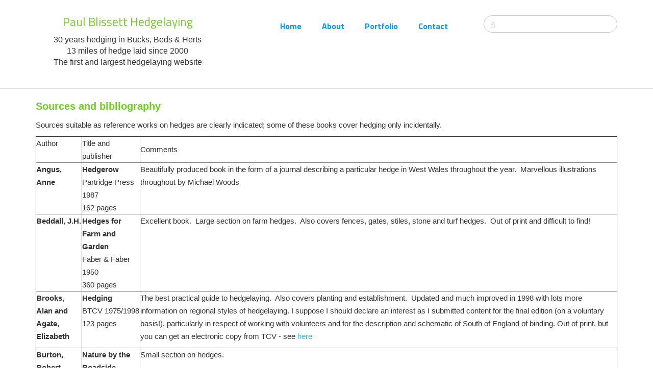

--- FILE ---
content_type: text/html; charset=UTF-8
request_url: https://hedgelayer.co.uk/index.php/resources/sources-bibliography
body_size: 6862
content:
<!DOCTYPE html>
<html lang="en">
<head>
    <meta http-equiv="X-UA-Compatible" content="IE=edge">
    <link rel="stylesheet" type="text/css" href="/application/themes/hedgelaying/css/bootstrap-modified.css">
    <link href="/application/files/cache/css/hedgelaying/main.css?ts=1768592255" rel="stylesheet" type="text/css" media="all">    

	<meta property="og:site_name" content="Paul Blissett Hedgelaying">
	<meta property="og:locale" content="en_GB">
	<meta property="og:type" content="website">
	<meta property="og:title" content="Sources &amp; bibliography">
	<meta property="og:url" content="https://hedgelayer.co.uk/index.php/resources/sources-bibliography">
	
<title>Sources &amp; bibliography :: Paul Blissett Hedgelaying</title>

<meta http-equiv="content-type" content="text/html; charset=UTF-8">
<meta name="generator" content="Concrete CMS">
<script type="text/javascript">
    var CCM_DISPATCHER_FILENAME = "/index.php";
    var CCM_CID = 204;
    var CCM_EDIT_MODE = false;
    var CCM_ARRANGE_MODE = false;
    var CCM_IMAGE_PATH = "/concrete/images";
    var CCM_APPLICATION_URL = "https://hedgelayer.co.uk";
    var CCM_REL = "";
    var CCM_ACTIVE_LOCALE = "en_GB";
    var CCM_USER_REGISTERED = false;
</script>

<link href="/concrete/css/fontawesome/all.css?ccm_nocache=4606ceb2940baa04069df52bf72ebc59d3aeebfd" rel="stylesheet" type="text/css" media="all">
<script type="text/javascript" src="/concrete/js/jquery.js?ccm_nocache=4606ceb2940baa04069df52bf72ebc59d3aeebfd"></script>
<link href="/concrete/css/features/imagery/frontend.css?ccm_nocache=4606ceb2940baa04069df52bf72ebc59d3aeebfd" rel="stylesheet" type="text/css" media="all">
<link href="/concrete/css/features/navigation/frontend.css?ccm_nocache=4606ceb2940baa04069df52bf72ebc59d3aeebfd" rel="stylesheet" type="text/css" media="all">
<link href="/concrete/css/features/search/frontend.css?ccm_nocache=4606ceb2940baa04069df52bf72ebc59d3aeebfd" rel="stylesheet" type="text/css" media="all">
    <meta name="viewport" content="width=device-width, initial-scale=1.0">
    <script>
        if (navigator.userAgent.match(/IEMobile\/10\.0/)) {
            var msViewportStyle = document.createElement('style');
            msViewportStyle.appendChild(
                document.createTextNode(
                    '@-ms-viewport{width:auto!important}'
                )
            );
            document.querySelector('head').appendChild(msViewportStyle);
        }
    </script>
</head>
<body>

<div class="ccm-page ccm-page-id-204 page-type-page page-template-full">

<header>
    <div class="container">
        <div class="row">
            <div class="col-sm-4 col-xs-6">
                

    <p style="text-align: center;"><span style="font-size:10px;"><a href="https://hedgelayer.co.uk/index.php" id="header-site-title">Paul Blissett Hedgelaying</a></span></p>

<p style="text-align: center;">30 years hedging in Bucks, Beds &amp; Herts<br />
13 miles of hedge laid since 2000<br />
The first and largest hedgelaying website</p>



    <!DOCTYPE html>
<html>
<head>
<meta name="viewport" content="width=device-width, initial-scale=1">
<style>
body {
  font-family: Arial, Helvetica, sans-serif;
  font-size: 20px;
}

#myBtn {
  display: none;
  position: fixed;
  bottom: 5px;
  right: 0px;
  z-index: 99;
  font-size: 18px;
  border: none;
  outline: none;
  background-color: rgb(117,202,42);
  color: white;
  cursor: pointer;
  padding: 15px;
  border-radius: 4px;
}

#myBtn:hover {
  background-color: #555;
}
</style>
</head>
<body>

<button onclick="topFunction()" id="myBtn" title="Go to top">Top</button>


<script>
// When the user scrolls down 20px from the top of the document, show the button
window.onscroll = function() {scrollFunction()};

function scrollFunction() {
    if (document.body.scrollTop > 20 || document.documentElement.scrollTop > 20) {
        document.getElementById("myBtn").style.display = "block";
    } else {
        document.getElementById("myBtn").style.display = "none";
    }
}

// When the user clicks on the button, scroll to the top of the document
function topFunction() {
    document.body.scrollTop = 0;
    document.documentElement.scrollTop = 0;
}
</script>

</body>
</html>

            </div>
            <div class="col-sm-5 col-xs-6">
                

    <nav class="ccm-responsive-navigation original"><ul><li class=""><a href="https://hedgelayer.co.uk/index.php" target="_self" class="">Home</a></li><li class=""><a href="https://hedgelayer.co.uk/index.php/about" target="_self" class="">About</a></li><li class=""><a href="https://hedgelayer.co.uk/index.php/portfolio" target="_self" class="">Portfolio</a></li><li class=""><a href="https://hedgelayer.co.uk/index.php/contact" target="_self" class="">Contact</a></li></ul></nav><div class="ccm-responsive-menu-launch"><i></i></div>
            </div>
                            <div class="col-sm-3 col-xs-12">
                    

        <form class="hstack gap-3 ccm-search-block-form" action="https://hedgelayer.co.uk/index.php/search" method="get"><input name="search_paths[]" type="hidden"
             value="" /><input name="query" class="form-control ccm-search-block-text" type="text" value="" />

</form>


                </div>
                        </div>
    </div>
</header>

<main>
    

<div class="container"><div class="row"><div class="col-sm-12">    <h3>Sources and bibliography</h3>

<p style="font-family: Arial;"><small><font size="+1"><small>Sources suitable as reference works on hedges are clearly indicated; some of these books cover hedging only incidentally. </small></font></small></p>

<table align="left" border="1" cellpadding="1" cellspacing="1" width="100%">
	<tbody>
		<tr>
			<td valign="TOP"><small><font size="+1"><small>Author</small></font></small></td>
			<td><small><font size="+1"><small>Title and publisher</small></font></small></td>
			<td><small><font size="+1"><small>Comments</small></font></small></td>
		</tr>
		<tr>
			<td style="vertical-align: top;"><strong><small><font size="+1"><small>Angus, Anne</small></font></small></strong></td>
			<td style="vertical-align: top;"><small><strong><font size="+1"><small>Hedgerow</small></font></strong><br />
			<font size="+1"><small>Partridge Press 1987</small></font><br />
			<font size="+1"><small>162 pages</small></font></small></td>
			<td style="vertical-align: top;"><small><font size="+1"><small>Beautifully produced book in the form of a journal describing a particular hedge in West Wales throughout the year.&nbsp; Marvellous illustrations throughout by Michael Woods</small></font></small></td>
		</tr>
		<tr>
			<td style="vertical-align: top;"><strong><small><font size="+1"><small>Beddall, J.H.</small></font></small></strong></td>
			<td style="vertical-align: top;"><small><strong><font size="+1"><small>Hedges for Farm and Garden</small></font></strong><br />
			<font size="+1"><small>Faber &amp; Faber 1950</small></font><br />
			<font size="+1"><small>360 pages</small></font></small></td>
			<td style="vertical-align: top;"><small><font size="+1"><small>Excellent book.&nbsp; Large section on farm hedges.&nbsp; Also covers fences, gates, stiles, stone and turf hedges.&nbsp; Out of print and difficult to find!</small></font></small></td>
		</tr>
		<tr>
			<td style="vertical-align: top;"><strong><small><font size="+1"><small>Brooks, Alan and Agate, Elizabeth</small></font></small></strong></td>
			<td style="vertical-align: top;"><small><strong><font size="+1"><small>Hedging</small></font></strong><br />
			<font size="+1"><small>BTCV 1975/1998</small></font><br />
			<font size="+1"><small>123 pages</small></font></small></td>
			<td style="vertical-align: top;">
			<p><small><font size="+1"><small>The best practical guide to hedgelaying.&nbsp; Also covers planting and establishment.&nbsp; Updated and much improved in 1998 with lots more information on regional styles of hedgelaying. I suppose I should declare an interest as I submitted content for the final edition (on a voluntary basis!), particularly in respect of working with volunteers and for the description and schematic of South of England of binding. Out of print, but you can get an electronic copy from TCV - see <a href="https://www.conservationhandbooks.com/hedging/" onclick="window.open(this.href, '', 'resizable=yes,status=no,location=no,toolbar=no,menubar=yes,fullscreen=no,scrollbars=no,dependent=no'); return false;">here</a></small></font> </small></p>
			</td>
		</tr>
		<tr>
			<td style="vertical-align: top;"><small><font size="+1"><small><strong>Burton, Robert</strong></small></font></small></td>
			<td style="vertical-align: top;"><small><strong><font size="+1"><small>Nature by the Roadside</small></font></strong><br />
			<font size="+1"><small>EP Publishing 1977</small></font><br />
			<font size="+1"><small>115 pages</small></font></small></td>
			<td style="vertical-align: top;"><small><font size="+1"><small>Small section on hedges.</small></font></small></td>
		</tr>
		<tr>
			<td style="vertical-align: top;"><small><font size="+1"><small><strong>Dowdeswell, W.H.</strong></small></font></small></td>
			<td style="vertical-align: top;"><small><strong><font size="+1"><small>Hedgerows and Verges</small></font></strong><br />
			<font size="+1"><small>Allen &amp; Unwin 1987</small></font><br />
			<font size="+1"><small>190 pages</small></font></small></td>
			<td style="vertical-align: top;"><small><font size="+1"><small>Authoritative and fascinating academic study.</small></font></small></td>
		</tr>
		<tr>
			<td style="vertical-align: top;"><strong><small><font size="+1"><small>Feltwell, John</small></font></small></strong></td>
			<td style="vertical-align: top;"><small><strong><font size="+1"><small>A Guide to Countryside Conservation - Britain&#39;s Rural Heritage</small></font></strong><br />
			<font size="+1"><small>WI Books 1989, 160 pages</small></font></small></td>
			<td style="vertical-align: top;"><small><font size="+1"><small>Includes a chapter on hedgerows.&nbsp;</small></font></small></td>
		</tr>
		<tr>
			<td style="vertical-align: top;"><small><font size="+1"><small><strong>Greaves, Valerie</strong></small></font></small></td>
			<td style="vertical-align: top;"><small><strong><font size="+1"><small>Hedgelaying Explained&nbsp;</small></font></strong><br />
			<font size="+1"><small>National Hedgelaying Society&nbsp;</small></font><br />
			<font size="+1"><small>74 pages</small></font></small></td>
			<td style="vertical-align: top;"><small><font size="+1"><small>Good practical guide.&nbsp; Very inexpensive.&nbsp; Gives more detail than BTCV on different hedging styles.</small></font></small></td>
		</tr>
		<tr>
			<td style="vertical-align: top;"><small><font size="+1"><small><strong>Hart, Edward</strong></small></font></small></td>
			<td style="vertical-align: top;"><small><strong><font size="+1"><small>Hedge Laying and Fencing</small></font></strong><br />
			<font size="+1"><small>Thorsons 1981</small></font><br />
			<font size="+1"><small>128 pages</small></font></small></td>
			<td style="vertical-align: top;"><small><font size="+1"><small>A practical guide for the smallholder.&nbsp; Covers hedgelaying in some detail, also chapters on planting, fencing and walling</small></font></small></td>
		</tr>
		<tr>
			<td style="vertical-align: top;"><small><font size="+1"><small><strong>Hennell, Thomas</strong></small></font></small></td>
			<td style="vertical-align: top;"><small><strong><font size="+1"><small>The Countryman at Work</small></font></strong><br />
			<font size="+1"><small>Architectural Press 1947</small></font><br />
			<font size="+1"><small>80 pages</small></font></small></td>
			<td style="vertical-align: top;"><small><font size="+1"><small>Originally a series of articles in The Architectural Review.&nbsp; Mainly notable for the author&#39;s illustrations.&nbsp; Short chapters on hedging, hurdle making and the woodman.</small></font></small></td>
		</tr>
		<tr>
			<td style="vertical-align: top;"><small><font size="+1"><small><strong>Lee, Brian</strong></small></font></small></td>
			<td style="vertical-align: top;"><small><strong><font size="+1"><small>Fields &amp; Hedgerows - A Nature Guide</small></font></strong><br />
			<font size="+1"><small>Crowood Press 1985, 128 pages</small></font></small></td>
			<td style="vertical-align: top;"><small><font size="+1"><small>Emphasis is on flora and fauna throughout.</small></font></small></td>
		</tr>
		<tr>
			<td style="vertical-align: top;"><small><font size="+1"><small><strong>Le Sueur, A.D.C</strong></small></font></small></td>
			<td style="vertical-align: top;"><small><strong><font size="+1"><small>Hedges, Shelterbelts and Screens</small></font></strong><br />
			<font size="+1"><small>Country Life 1951</small></font><br />
			<font size="+1"><small>128 pages</small></font></small></td>
			<td style="vertical-align: top;"><small><font size="+1"><small>Good chapter on agricultural hedges including description of hedgelaying.&nbsp; Particularly useful on shelterbelts which are little covered elsewhere in this detail.&nbsp;</small></font><br />
			<font size="+1"><small>Out of print and difficult to find!</small></font></small></td>
		</tr>
		<tr>
			<td style="vertical-align: top;"><strong><small><font size="+1"><small>Morley, Margaret and Ken</small></font></small></strong></td>
			<td style="vertical-align: top;"><small><strong><font size="+1"><small>The Great Upheaval - An Account of the Enclosure of Wingrave and Rowsham in 1798</small></font></strong><br />
			<font size="+1"><small>Bucks Print, Aylesbury 1994</small></font><br />
			<font size="+1"><small>62 pages</small></font></small></td>
			<td style="vertical-align: top;"><small><font size="+1"><small>Fascinating account of a single enclosure act and its impact on a community.</small></font></small></td>
		</tr>
		<tr>
			<td style="vertical-align: top;"><strong><small><font size="+1"><small>Maclean, Murray</small></font></small></strong></td>
			<td style="vertical-align: top;"><small><strong><font size="+1"><small>New Hedges for the Countryside&nbsp;</small></font></strong><br />
			<font size="+1"><small>Farming Press 1992</small></font><br />
			<font size="+1"><small>276 pages</small></font></small></td>
			<td style="vertical-align: top;"><small><font size="+1"><small>A comprehensive modern guide, concentrating, as you would expect, on hedge propagation, planting and aftercare.</small></font></small></td>
		</tr>
		<tr>
			<td style="vertical-align: top;"><strong><small><font size="+1"><small>Martin, George A.</small></font></small></strong></td>
			<td style="vertical-align: top;"><small><strong><font size="+1"><small>Fences, Gates and Bridges&nbsp; - A Practical Guide</small></font></strong><br />
			<font size="+1"><small>Stephen Greene Press 1974</small></font><br />
			<font size="+1"><small>191 pages</small></font></small></td>
			<td style="vertical-align: top;"><small><font size="+1"><small>Reprint of this 1887 publication from the USA surprises with a small section on hedges and hedgelaying and advice on suitable hedging plants for the US.</small></font></small></td>
		</tr>
		<tr>
			<td style="vertical-align: top;"><strong><small><font size="+1"><small>Pollard, Hooper &amp; Moore,&nbsp;</small></font></small></strong></td>
			<td style="vertical-align: top;"><small><strong><font size="+1"><small>Hedges</small></font></strong><br />
			<font size="+1"><small>Collins New Naturalist 1974</small></font><br />
			<font size="+1"><small>256 pages</small></font></small></td>
			<td style="vertical-align: top;"><small><font size="+1"><small>Indispensable but out of print. If you read only one book about hedges, this should be it!</small></font></small></td>
		</tr>
		<tr>
			<td style="vertical-align: top;"><strong><small><font size="+1"><small>Rackham, Oliver</small></font></small></strong></td>
			<td style="vertical-align: top;"><small><strong><font size="+1"><small>The History of the Countryside&nbsp;</small></font></strong><br />
			<font size="+1"><small>Dent &amp; Sons 1986</small></font><br />
			<font size="+1"><small>445 pages</small></font></small></td>
			<td style="vertical-align: top;"><small><font size="+1"><small>Marvellous, massive and very readable with an excellent section on hedges.</small></font></small></td>
		</tr>
		<tr>
			<td style="vertical-align: top;"><strong><small><font size="+1"><small>Rackham, Oliver</small></font></small></strong></td>
			<td style="vertical-align: top;"><small><strong><font size="+1"><small>The Illustrated History of the Countryside&nbsp;</small></font></strong><br />
			<font size="+1"><small>Weidenfeld &amp; Nicholson 1994</small></font><br />
			<font size="+1"><small>240 pages</small></font></small></td>
			<td style="vertical-align: top;"><small><font size="+1"><small>Beautifully illustrated. Good section on hedges.</small></font></small></td>
		</tr>
		<tr>
			<td style="vertical-align: top;"><strong><small><font size="+1"><small>Showell, Romola</small></font></small></strong></td>
			<td style="vertical-align: top;"><small><strong><font size="+1"><small>Hedges, Walls and Boundaries</small></font></strong><br />
			<font size="+1"><small>Dryad Press 1986</small></font><br />
			<font size="+1"><small>48 pages</small></font></small></td>
			<td style="vertical-align: top;"><small><font size="+1"><small>An introduction for children covering walls as well as hedges</small></font></small></td>
		</tr>
		<tr>
			<td style="vertical-align: top;"><strong><small><font size="+1"><small>Stowe, E.J.</small></font></small></strong></td>
			<td style="vertical-align: top;"><small><strong><font size="+1"><small>Crafts of the Countryside</small></font></strong><br />
			<font size="+1"><small>Longmans 1948</small></font><br />
			<font size="+1"><small>128 pages</small></font></small></td>
			<td style="vertical-align: top;"><small><font size="+1"><small>Short chapter on hedging.&nbsp; Other chapters cover dry stone walling and hurdle making</small></font></small></td>
		</tr>
		<tr>
			<td style="vertical-align: top;"><strong><small><font size="+1"><small>Streeter, D and Richardson, R</small></font></small></strong></td>
			<td style="vertical-align: top;"><small><strong><font size="+1"><small>Discovering Hedgerows</small></font></strong><br />
			<font size="+1"><small>BBC 1982</small></font><br />
			<font size="+1"><small>160 pages</small></font></small></td>
			<td style="vertical-align: top;"><small><font size="+1"><small>Concentrates on flora and fauna.&nbsp; Follows two hedges month by month through the season.&nbsp; Nicely illustrated.</small></font></small></td>
		</tr>
		<tr>
			<td style="vertical-align: top;"><strong><small><font size="+1"><small>Thomas, Eric &amp; White, John T</small></font></small></strong></td>
			<td style="vertical-align: top;"><small><strong><font size="+1"><small>Hedgerow</small></font></strong><br />
			<font size="+1"><small>Dorling Kindersley 1982</small></font><br />
			<font size="+1"><small>46 pages</small></font></small></td>
			<td style="vertical-align: top;"><small><font size="+1"><small>Simple text, beautiful colour illustrations.&nbsp; Suitable for children.</small></font></small></td>
		</tr>
		<tr>
			<td style="vertical-align: top;"><strong><small><font size="+1"><small>Wilson, Ron</small></font></small></strong></td>
			<td style="vertical-align: top;"><small><strong><font size="+1"><small>The Hedgerow Book</small></font></strong><br />
			<font size="+1"><small>David &amp; Charles 1979</small></font><br />
			<font size="+1"><small>204 pages</small></font></small></td>
			<td style="vertical-align: top;"><small><font size="+1"><small>Concentrates on hedgerow plants and animals.</small></font></small></td>
		</tr>
		<tr>
			<td style="vertical-align: top;"><strong>Wright, John</strong></td>
			<td style="vertical-align: top;">
			<p><strong>A Natural History of the Hedgerow and ditches, dykes and dry stone walls</strong></p>

			<p>Profile Books, 2016</p>

			<p>376 page</p>
			</td>
			<td style="vertical-align: top;">An excellent book. Very good coverage of field systems from the very earliest times. The author is a naturalist and expert on fungi. Includes a lot of information about species that depend on particular hedge plants and lots about insects and the tell-tale signs they leave behind on shrubs and herb species found in hedges. Includes good colour photographs throughout.</td>
		</tr>
		<tr>
			<td style="vertical-align: top;"><strong><small><font size="+1"><small>Young, Arthur</small></font></small></strong></td>
			<td style="vertical-align: top;"><small><strong><font size="+1"><small>General View of the Agriculture of the County of Hertfordshire (1804)</small></font></strong><br />
			<font size="+1"><small>David &amp; Charles Reprints 1971</small></font><br />
			<font size="+1"><small>236 pages</small></font></small></td>
			<td style="vertical-align: top;"><small><font size="+1"><small>An invaluable and fascinating study of the rural economy of Hertfordshire in the early 19th century.&nbsp; Arthur Young covers hedgelaying in some detail over 10 pages in this book, including a series of plates and to my surprise and probably that of many others today remarks that &quot;<em>Hertfordshire may be considered as the county where the plashing system is carried on to the greatest extent: it has been universally practised here since time immemorial</em>&quot;. He then gives his reasoning for this and goes onto to explain what is particular to Hertfordshire hedges in particular, making comparisons with Leicestershire, Suffolk. Since Arthur Young also produced the companion volumes for Lincolnshire, Oxford, Norfolk, Suffolk and Sussex, he clearly got about a bit.</small></font></small></td>
		</tr>
	</tbody>
</table>

</div></div></div></main>


<footer id="footer-theme">
    
    <section>
        <div class="container">
            <div class="row">
                <div class="col-sm-6">
                    

    <p>&copy; Copyright Paul Blissett 2000-2026</p>

<p>&nbsp;</p>

                </div>
                <div class="col-sm-3">
                    

    <p><a href="https://hedgelayer.co.uk/index.php">Home</a> &nbsp; <a href="https://hedgelayer.co.uk/index.php/about">About</a>&nbsp;&nbsp; <a href="https://hedgelayer.co.uk/index.php/portfolio">Portfolio</a>&nbsp;&nbsp; <a href="https://hedgelayer.co.uk/index.php/contact">Contact</a></p>



     <button onclick="topFunction()" id="myBtn" title="Go to top">Top</button> 
                </div>
                <div class="col-sm-3">
                    

    
                </div>
            </div>
        </div>
    </section>
</footer>

  <footer id="concrete5-brand">
    <div class="container">
       <div class="row">
            <div class="col-sm-12">
             <span></span>
                <span class="pull-right">
                   <a href="https://hedgelayer.co.uk/index.php/login">Log in</a>            </span>
                <span id="ccm-account-menu-container"></span>
            </div>
        </div>
    </div>
 </footer> 


</div>

<script type="text/javascript" src="/concrete/js/features/imagery/frontend.js?ccm_nocache=4606ceb2940baa04069df52bf72ebc59d3aeebfd"></script>
<script type="text/javascript" src="/concrete/js/features/navigation/frontend.js?ccm_nocache=4606ceb2940baa04069df52bf72ebc59d3aeebfd"></script>

</body>
</html>


--- FILE ---
content_type: text/css
request_url: https://hedgelayer.co.uk/application/files/cache/css/hedgelaying/main.css?ts=1768592255
body_size: 9259
content:
@import url(//fonts.googleapis.com/css?family=Titillium+Web:200,400,700,900);
/* Import bootstrap 3 mixins and variables so we can use them */
/* Import core mixins so we can use them */
.clear_float:before,
.clear_float:after {
  content: " ";
  display: table;
}
.clear_float:after {
  clear: both;
}
/* Import our theme variables. */
/*
 * The sections in this document roughly correspond to our theme style guide.
 */
/* Import our theme mixins */
/* Import our theme fonts */
/* Our style rules - namespace so as not to collide with the core app styles */
body {
  background: transparent url(/application/themes/hedgelaying/images/background.png) repeat scroll;
}
div.ccm-page {
  position: relative;
}
div.ccm-page {
  font-family: 'Helvetica Neue', Helvetica, Arial, sans-serif;
  font-weight: 400;
  font-size: 16px;
  line-height: 1.42857143;
  -webkit-font-smoothing: antialiased;
}
div.ccm-page blockquote {
  padding-left: 60px;
  font-size: 1.46em;
  font-weight: 300;
  border-color: #bdcfd8;
  color: #5b676c;
  line-height: 1.42857143;
}
div.ccm-page h1 {
  font-family: 'Helvetica Neue', Helvetica, Arial, sans-serif;
  font-size: 2.1em;
  font-weight: 700;
  color: #1a1a1a;
  line-height: 1.42857143;
  text-transform: none;
}
div.ccm-page h2 {
  font-family: 'Helvetica Neue', Helvetica, Arial, sans-serif;
  font-size: 1.46em;
  font-weight: 700;
  color: #1a1a1a;
  line-height: 1.42857143;
  text-transform: none;
}
div.ccm-page h3 {
  font-family: 'Helvetica Neue', Helvetica, Arial, sans-serif;
  font-size: 1.25em;
  font-weight: 700;
  color: #75ca2a;
  line-height: 1.42857143;
  text-transform: none;
}
div.ccm-page h4 {
  font-family: 'Helvetica Neue', Helvetica, Arial, sans-serif;
  font-size: 1.05em;
  font-weight: 700;
  color: #4f585c;
  line-height: 1.42857143;
  text-transform: none;
}
div.ccm-page h5 {
  font-family: 'Helvetica Neue', Helvetica, Arial, sans-serif;
  font-size: 0.73em;
  font-weight: 700;
  color: #9fa9ad;
  line-height: 1.42857143;
  text-transform: uppercase;
}
div.ccm-page h6 {
  font-family: 'Helvetica Neue', Helvetica, Arial, sans-serif;
  font-size: 0.73em;
  font-weight: 400;
  color: #a3db75;
  line-height: 1.42857143;
  text-transform: uppercase;
}
div.ccm-page img {
  max-width: 100%;
  height: auto;
}
div.ccm-page hr {
  margin-top: 80px;
  margin-bottom: 80px;
  border-top: 1px solid #ececec;
}
div.ccm-page main {
  background-color: #ffffff;
  padding-bottom: 80px;
  /*
    div.container:last-child {
      padding-bottom: 80px;
    }
    */
}
div.ccm-page main a:not(.fa):not(.btn),
div.ccm-page footer a:not(.fa):not(.btn) {
  color: #20bde8;
}
div.ccm-page main a:not(.fa):not(.btn):hover,
div.ccm-page footer a:not(.fa):not(.btn):hover {
  color: #abddff;
  text-decoration: none;
}
div.ccm-page div[data-container=block] div.container:last-child {
  padding-bottom: 0px;
}
div.ccm-page.page-type-blog-entry div.col-sidebar {
  padding-top: 40px;
}
div.ccm-page div.col-sidebar hr {
  margin-top: 20px;
  margin-bottom: 20px;
}
div.ccm-page div.ccm-system-errors {
  margin-top: 40px;
}
div.ccm-page header {
  background-color: #ffffff;
  padding-top: 30px;
  padding-bottom: 30px;
  border-bottom: 1px solid #d9d9d9;
}
div.ccm-page header #header-site-title {
  font-family: Titillium Web;
  font-weight: 400;
  color: #75ca2a;
  text-transform: none;
  line-height: 1.15em;
  font-size: 2.3em;
  -webkit-transition: color 0.2s linear;
  -o-transition: color 0.2s linear;
  transition: color 0.2s linear;
}
div.ccm-page header #header-site-title:hover {
  color: #447618;
  text-decoration: none !important;
}
div.ccm-page header .ccm-search-block-form {
  position: relative;
}
div.ccm-page header .ccm-search-block-form:before {
  content: "\f002";
  font-family: FontAwesome;
  font-weight: normal;
  font-style: normal;
  display: inline-block;
  position: absolute;
  left: 14px;
  top: 9px;
  text-decoration: inherit;
  color: #cbcbcb;
}
div.ccm-page header .ccm-search-block-form .ccm-search-block-text {
  border: 1px solid #cbcbcb;
  color: #cbcbcb;
  border-radius: 30px;
  padding: 10px 20px 10px 35px;
  background-color: #ffffff;
}
div.ccm-page header .ccm-search-block-form .ccm-search-block-text:focus {
  outline: 0;
}
div.ccm-page header nav .dropdown:after {
  content: ' ▶';
}
div.ccm-page header nav .dropdown:hover:after {
  content: '\25bc';
}
div.ccm-page header nav ul {
  -webkit-font-smoothing: antialiased;
  list-style: none;
  margin-top: 10px !important;
  padding: 0px 0px 0px 0px;
  float: right;
}
div.ccm-page header nav ul a {
  padding-right: 40px;
  font-family: Titillium Web;
  font-size: 1em;
  font-weight: 700;
  color: #0099ff;
  text-transform: none;
}
div.ccm-page header nav ul a:hover {
  color: #abddff;
  text-decoration: none;
}
div.ccm-page header nav ul li {
  margin: 0;
  padding: 0;
  padding-bottom: 10px;
  position: relative;
  display: inline-block;
}
div.ccm-page header nav ul li:hover ul {
  opacity: 1;
  top: 30px;
  visibility: visible;
}
div.ccm-page header nav ul li ul {
  cursor: pointer;
  padding: 15px;
  padding-bottom: 0px;
  float: left;
  left: 0;
  opacity: 0;
  position: absolute;
  top: 20px;
  visibility: hidden;
  width: 200px;
  background-color: #ffffff;
  z-index: 99;
  -webkit-transition: all 0.25s ease;
  -o-transition: all 0.25s ease;
  transition: all 0.25s ease;
  -webkit-border-radius: 3px;
  -moz-border-radius: 3px;
  border-radius: 3px;
  -ms-border-radius: 3px;
  border: 1px solid #edf2f3;
}
div.ccm-page header nav ul li ul li {
  float: none;
  width: 100%;
  padding-bottom: 0px;
}
div.ccm-page header nav ul li ul li:hover a {
  color: #0099ff;
}
div.ccm-page header nav ul li ul li a {
  display: block;
  padding-bottom: 15px;
  font-size: 1.0em;
  text-transform: none;
  color: #a2a2a2;
  -webkit-transition: all 0.25s ease;
  -o-transition: all 0.25s ease;
  transition: all 0.25s ease;
  font-family: 'Helvetica Neue', Arial, Helvetica, sans-serif;
  font-weight: normal;
}
div.ccm-page header nav ul li ul li a:hover {
  color: #0099ff;
}
div.ccm-page div.ccm-pagination-wrapper {
  text-align: center;
}
div.ccm-page .pagination > li.active span {
  background: none;
  color: #548627;
  border-color: #d4efbd;
}
div.ccm-page .pagination > li.next.disabled a,
div.ccm-page .pagination > li.next.disabled span {
  color: #b3beb8;
}
div.ccm-page .pagination > li.next a {
  border-right: 1px solid #d4efbd;
  border-bottom-right-radius: 25px;
  border-top-right-radius: 25px;
  padding-right: 25px;
}
div.ccm-page .pagination > li.next span {
  border-right: 1px solid #d4efbd;
  border-bottom-right-radius: 25px;
  border-top-right-radius: 25px;
  padding-right: 25px;
}
div.ccm-page .pagination > li.prev.disabled a,
div.ccm-page .pagination > li.prev.disabled span {
  color: #b3beb8;
}
div.ccm-page .pagination > li.prev span {
  border-left: 1px solid #d4efbd;
  border-bottom-left-radius: 25px;
  border-top-left-radius: 25px;
  padding-left: 25px;
}
div.ccm-page .pagination > li.prev a {
  border-left: 1px solid #d4efbd;
  border-bottom-left-radius: 25px;
  border-top-left-radius: 25px;
  padding-left: 25px;
}
div.ccm-page .pagination > li > a {
  font-size: 14px;
  border-left: 0;
  border-right: 0;
  padding-top: 12px;
  padding-bottom: 12px;
  border-color: #d4efbd;
}
div.ccm-page .pagination > li > a:hover {
  background: none;
}
div.ccm-page .pagination > li > span {
  font-size: 14px;
  border-left: 0;
  border-right: 0;
  padding-top: 12px;
  padding-bottom: 12px;
  border-color: #d4efbd;
}
div.ccm-page .breadcrumb {
  background-color: transparent;
  padding: 0px;
}
div.ccm-page .breadcrumb a {
  color: #75ca2a !important;
}
div.ccm-page .breadcrumb a:hover {
  text-decoration: none;
  color: #548627 !important;
}
div.ccm-page img.ccm-captcha-image {
  display: block;
  margin: 0px auto 30px auto;
}
div.ccm-page main .ccm-search-block-form h3 {
  font-family: Titillium Web;
  font-size: 1.46em;
  text-transform: uppercase;
}
div.ccm-page main .ccm-search-block-form input.ccm-search-block-text {
  border: 1px solid #e6e6e6;
  margin-right: 15px;
  width: 50%;
  margin-bottom: 15px;
  padding: 10px;
}
div.ccm-page main .ccm-search-block-form input.ccm-search-block-submit:focus {
  outline: none;
}
div.ccm-page main .ccm-search-block-form #searchResults {
  margin-top: 15px;
  border-top: 1px solid #ececec;
}
div.ccm-page main .ccm-search-block-form #searchResults .searchResult {
  margin-top: 0px;
  margin-bottom: 0px;
  padding-top: 24px;
  padding-bottom: 7px;
  border-bottom: 1px solid #ececec;
}
div.ccm-page main .ccm-search-block-form #searchResults .searchResult p {
  color: #6e6e6e;
}
div.ccm-page main .ccm-search-block-form #searchResults .searchResult h3 {
  margin-top: 0px;
  text-transform: none;
  margin-bottom: 5px;
  font-family: inherit;
}
div.ccm-page main .ccm-search-block-form #searchResults .searchResult h3 a {
  font-weight: 400;
  font-size: 22px;
  color: #0099ff;
}
div.ccm-page main .ccm-search-block-form #searchResults .searchResult h3 a:hover {
  color: #abddff;
}
div.ccm-page .btn {
  -webkit-border-radius: 20px;
  -moz-border-radius: 20px;
  border-radius: 20px;
  -ms-border-radius: 20px;
  padding: 10px 30px 10px 30px;
}
div.ccm-page .btn-success {
  color: #ffffff;
  background-color: #00cc66;
  border-color: #4cae4c;
}
div.ccm-page .btn-success:hover,
div.ccm-page .btn-success:focus,
div.ccm-page .btn-success:active,
div.ccm-page .btn-success.active,
.open > .dropdown-togglediv.ccm-page .btn-success {
  color: #ffffff;
  background-color: #00994d;
  border-color: #398439;
}
div.ccm-page .btn-success:active,
div.ccm-page .btn-success.active,
.open > .dropdown-togglediv.ccm-page .btn-success {
  background-image: none;
}
div.ccm-page .btn-success.disabled,
div.ccm-page .btn-success[disabled],
fieldset[disabled] div.ccm-page .btn-success,
div.ccm-page .btn-success.disabled:hover,
div.ccm-page .btn-success[disabled]:hover,
fieldset[disabled] div.ccm-page .btn-success:hover,
div.ccm-page .btn-success.disabled:focus,
div.ccm-page .btn-success[disabled]:focus,
fieldset[disabled] div.ccm-page .btn-success:focus,
div.ccm-page .btn-success.disabled:active,
div.ccm-page .btn-success[disabled]:active,
fieldset[disabled] div.ccm-page .btn-success:active,
div.ccm-page .btn-success.disabled.active,
div.ccm-page .btn-success[disabled].active,
fieldset[disabled] div.ccm-page .btn-success.active {
  background-color: #00cc66;
  border-color: #4cae4c;
}
div.ccm-page .btn-success .badge {
  color: #00cc66;
  background-color: #ffffff;
}
div.ccm-page .btn-default {
  color: #6e6e6e;
  background-color: #ffffff;
  border-color: #b7e390;
}
div.ccm-page .btn-default:hover,
div.ccm-page .btn-default:focus,
div.ccm-page .btn-default:active,
div.ccm-page .btn-default.active,
.open > .dropdown-togglediv.ccm-page .btn-default {
  color: #6e6e6e;
  background-color: #e6e6e6;
  border-color: #97d75f;
}
div.ccm-page .btn-default:active,
div.ccm-page .btn-default.active,
.open > .dropdown-togglediv.ccm-page .btn-default {
  background-image: none;
}
div.ccm-page .btn-default.disabled,
div.ccm-page .btn-default[disabled],
fieldset[disabled] div.ccm-page .btn-default,
div.ccm-page .btn-default.disabled:hover,
div.ccm-page .btn-default[disabled]:hover,
fieldset[disabled] div.ccm-page .btn-default:hover,
div.ccm-page .btn-default.disabled:focus,
div.ccm-page .btn-default[disabled]:focus,
fieldset[disabled] div.ccm-page .btn-default:focus,
div.ccm-page .btn-default.disabled:active,
div.ccm-page .btn-default[disabled]:active,
fieldset[disabled] div.ccm-page .btn-default:active,
div.ccm-page .btn-default.disabled.active,
div.ccm-page .btn-default[disabled].active,
fieldset[disabled] div.ccm-page .btn-default.active {
  background-color: #ffffff;
  border-color: #b7e390;
}
div.ccm-page .btn-default .badge {
  color: #ffffff;
  background-color: #6e6e6e;
}
div.ccm-page div.block-sidebar-padded {
  padding: 25px 40px 25px 40px;
}
div.ccm-page div.block-sidebar-padded p {
  font-size: 0.85em;
}
div.ccm-page div.block-sidebar-wrapped {
  padding: 25px 40px 25px 40px;
  background-color: #f8faf1;
  font-size: 0.85em;
}
div.ccm-page div.block-sidebar-wrapped h3 {
  margin: 0px;
  font-size: 14px;
  font-weight: normal;
}
div.ccm-page div.block-sidebar-wrapped a {
  color: #75ca2a !important;
}
div.ccm-page div.block-sidebar-wrapped a:hover {
  text-decoration: none;
  color: #548627 !important;
}
div.ccm-page div.block-sidebar-wrapped div.ccm-block-page-list-page-entry {
  padding-bottom: 0px;
  border-bottom: 0px;
  margin-bottom: 0px;
}
div.ccm-page div.block-sidebar-wrapped ul {
  list-style-type: none;
  padding: 0px;
  margin: 0px;
  color: #9fa9ad;
}
div.ccm-page div.block-sidebar-wrapped ul li {
  margin-bottom: 12px;
}
div.ccm-page div.block-sidebar-wrapped ul ul {
  padding-left: 20px;
  font-size: 1em;
}
div.ccm-page div.block-sidebar-wrapped + div.block-sidebar-wrapped {
  padding-top: 0px;
}
div.ccm-page div.block-sidebar-wrapped div.ccm-block-share-this-page {
  margin: -15px -40px -25px -40px;
  padding: 15px 40px 10px 40px;
  border-top: 1px solid #ececec;
  font-size: 1.25em;
}
div.ccm-page div.block-sidebar-wrapped div.ccm-block-share-this-page a {
  color: #d1d1d1 !important;
}
div.ccm-page div.block-sidebar-wrapped div.ccm-block-share-this-page a:hover {
  color: #75ca2a !important;
}
div.ccm-page div.blog-entry-list div.ccm-block-page-list-page-entry-horizontal {
  margin-left: -15px;
  margin-right: -15px;
}
div.ccm-page div.blog-entry-list div.ccm-block-page-list-page-entry-horizontal div.ccm-block-page-list-page-entry-thumbnail {
  position: relative;
  float: left;
  width: 16.66666667%;
  min-height: 1px;
  padding-left: 15px;
  padding-right: 15px;
  padding-top: 7px;
}
div.ccm-page div.blog-entry-list div.ccm-block-page-list-page-entry-horizontal div.ccm-block-page-list-page-entry-thumbnail img {
  display: block;
  width: 100% \9;
  max-width: 100%;
  height: auto;
}
div.ccm-page div.blog-entry-list div.ccm-block-page-list-page-entry-horizontal div.ccm-block-page-list-page-entry-text {
  position: relative;
  float: left;
  width: 83.33333333%;
  min-height: 1px;
  padding-left: 15px;
  padding-right: 15px;
}
div.ccm-page div.blog-entry-list div.ccm-block-page-list-date {
  color: #aeaeae;
  font-size: 0.8em;
  margin-bottom: 10px;
}
div.ccm-page div.blog-entry-list div.ccm-block-page-list-title {
  margin: 0px;
  font-family: 'Helvetica Neue', Helvetica, Arial, sans-serif;
  font-size: 1.46em;
  font-weight: 700;
  color: #1a1a1a;
  line-height: 1.42857143;
  text-transform: none;
}
div.ccm-page div.blog-entry-list div.ccm-block-page-list-title a {
  color: #1a1a1a;
}
div.ccm-page div.blog-entry-list div.ccm-block-page-list-title a:hover {
  text-decoration: none;
  color: #0099ff;
}
div.ccm-page div.recent-blog-entry div.ccm-block-page-list-title {
  margin-top: 0px;
  margin-bottom: 10px;
  font-family: 'Helvetica Neue', Helvetica, Arial, sans-serif;
  font-size: 1.46em;
  font-weight: 700;
  color: #4f585c;
  line-height: 1.42857143;
  text-transform: none;
}
div.ccm-page div.recent-blog-entry div.ccm-block-page-list-title a {
  color: #4f585c;
}
div.ccm-page div.recent-blog-entry div.ccm-block-page-list-title a:hover {
  color: #428bca;
  text-decoration: none;
}
div.ccm-page div.recent-blog-entry div.ccm-block-page-list-page-entry {
  border-bottom: 0px;
  margin-bottom: 0px;
  padding-bottom: 0px;
}
div.ccm-page div.area-content-accent {
  background-color: #f8faf1;
  margin-top: 80px;
  padding: 65px 0px 65px 0px;
  /*
  div.container:last-child {
    padding-bottom: 0px;
  }
  */
  margin-bottom: -80px;
}
div.ccm-page div.area-content-accent .title-caps,
div.ccm-page div.area-content-accent .title-caps-bold,
div.ccm-page div.area-content-accent h3 {
  color: #988e47 !important;
}
div.ccm-page div.testimonial-bio {
  margin-bottom: 60px;
}
div.ccm-page div.testimonial-bio div.ccm-block-testimonial-wrapper {
  margin-top: 0px;
  margin-bottom: 0px;
}
div.ccm-page div.testimonial-bio div.ccm-block-testimonial-wrapper div.ccm-block-testimonial {
  margin-left: 0px;
  margin-right: 0px;
}
div.ccm-page div.testimonial-bio div.ccm-block-testimonial-wrapper div.ccm-block-testimonial div.ccm-block-testimonial-image {
  width: auto;
  float: none;
  padding: 0px;
  margin-bottom: 30px;
}
div.ccm-page div.testimonial-bio div.ccm-block-testimonial-wrapper div.ccm-block-testimonial div.ccm-block-testimonial-image img {
  -webkit-border-radius: 0px;
  -moz-border-radius: 0px;
  border-radius: 0px;
  -ms-border-radius: 0px;
}
div.ccm-page div.testimonial-bio div.ccm-block-testimonial-wrapper div.ccm-block-testimonial div.ccm-block-testimonial-text {
  float: none;
  padding: 0px;
}
div.ccm-page div.testimonial-bio + div.testimonial-bio {
  margin-bottom: 0px;
}
div.ccm-page div.testimonial-bio:only-child {
  margin-bottom: 0px;
}
div.ccm-page .ccm-faq-container {
  margin-left: -15px;
  margin-right: -15px;
}
div.ccm-page .ccm-faq-block-links {
  position: relative;
  min-height: 1px;
  padding-left: 15px;
  padding-right: 15px;
}
@media (min-width: 1200px) {
  div.ccm-page .ccm-faq-block-links {
    float: left;
    width: 25%;
  }
}
div.ccm-page .ccm-faq-block-links a {
  display: block;
  margin-bottom: 10px;
}
div.ccm-page .ccm-faq-block-entries {
  position: relative;
  min-height: 1px;
  padding-left: 15px;
  padding-right: 15px;
}
div.ccm-page .ccm-faq-block-entries h3 {
  margin-top: 0px;
}
div.ccm-page .ccm-faq-block-entries div.faq-entry-content {
  margin-bottom: 50px;
}
@media (min-width: 1200px) {
  div.ccm-page .ccm-faq-block-entries {
    float: left;
    width: 66.66666667%;
  }
}
@media (min-width: 1200px) {
  div.ccm-page .ccm-faq-block-entries {
    margin-left: 8.33333333%;
  }
}
div.ccm-page div.ccm-block-feature-item {
  position: relative;
  padding-left: 25px;
  margin-bottom: 40px;
}
div.ccm-page div.ccm-block-feature-item h4,
div.ccm-page div.ccm-block-feature-item i {
  color: #75ca2a;
}
div.ccm-page div.ccm-block-feature-item i {
  position: absolute;
  top: 3px;
  left: 0px;
}
div.ccm-page div.feature-home-page div.ccm-block-feature-item h4,
div.ccm-page div.feature-home-page div.ccm-block-feature-item i {
  color: #1a1a1a;
}
div.ccm-page div.feature-home-page div.ccm-block-feature-item h4 {
  font-size: 1.5em;
}
div.ccm-page div.feature-home-page div.ccm-block-feature-item i {
  color: #1a1a1a;
  font-size: 1.3em;
  top: 1px;
}
div.ccm-page div.feature-home-page div.ccm-block-feature-item {
  padding-left: 45px;
}
div.ccm-page div.ccm-block-feature-item-hover-wrapper {
  text-align: center;
}
div.ccm-page div.ccm-block-feature-item-hover-wrapper div.ccm-block-feature-item-hover-title {
  color: #888888;
  font-size: 1.5em;
  font-weight: 300;
  margin-top: 20px;
}
div.ccm-page div.ccm-block-feature-item-hover {
  display: table;
  margin: 0px auto 0px auto;
}
div.ccm-page div.ccm-block-feature-item-hover div.ccm-block-feature-item-hover-icon {
  border: 1px solid #d4d4d4;
  -webkit-border-radius: 50%;
  -moz-border-radius: 50%;
  border-radius: 50%;
  -ms-border-radius: 50%;
  text-align: center;
  vertical-align: middle;
  display: table-cell;
  margin: 0px auto 0px auto;
  -webkit-transition: all 0.2s linear;
  -o-transition: all 0.2s linear;
  transition: all 0.2s linear;
  cursor: help;
  width: 200px;
  height: 200px;
}
div.ccm-page div.ccm-block-feature-item-hover div.ccm-block-feature-item-hover-icon i {
  margin-top: 3px;
  color: #0099ff;
  font-size: 2.1em;
}
@media (min-width: 768px) {
  div.ccm-page div.ccm-block-feature-item-hover div.ccm-block-feature-item-hover-icon {
    width: 80px;
    height: 80px;
  }
}
@media (min-width: 992px) {
  div.ccm-page div.ccm-block-feature-item-hover div.ccm-block-feature-item-hover-icon {
    width: 110px;
    height: 110px;
  }
}
@media (min-width: 1200px) {
  div.ccm-page div.ccm-block-feature-item-hover div.ccm-block-feature-item-hover-icon {
    width: 134px;
    height: 134px;
  }
}
div.ccm-page div.ccm-block-feature-item-hover-wrapper:hover div.ccm-block-feature-item-hover-icon {
  background: #ccebff;
  border: 1px solid #99d6ff;
}
div.ccm-page .ccm-image-slider-container {
  border-bottom: 2px solid #f0eee1;
  padding-top: 20px;
  margin-bottom: 70px;
  background-color: transparent;
  background-repeat: repeat;
  /* background-image is moved to main.less because it needs to be in the theme root */
}
div.ccm-page .ccm-image-slider-container .ccm-image-slider {
  margin-right: auto;
  margin-left: auto;
  padding-left: 15px;
  padding-right: 15px;
}
div.ccm-page .ccm-image-slider-container .ccm-image-slider .rslides li {
  max-height: 220px;
}
@media (min-width: 480px) and (max-width: 767px) {
  div.ccm-page .ccm-image-slider-container .ccm-image-slider {
    width: 100%;
  }
  div.ccm-page .ccm-image-slider-container .ccm-image-slider .rslides li {
    max-height: 320px;
  }
}
@media (min-width: 768px) {
  div.ccm-page .ccm-image-slider-container .ccm-image-slider {
    width: 750px;
  }
  div.ccm-page .ccm-image-slider-container .ccm-image-slider .rslides li {
    max-height: 350px;
  }
}
@media (min-width: 992px) {
  div.ccm-page .ccm-image-slider-container .ccm-image-slider {
    width: 970px;
  }
  div.ccm-page .ccm-image-slider-container .ccm-image-slider .rslides li {
    max-height: 429px;
  }
}
@media (min-width: 1200px) {
  div.ccm-page .ccm-image-slider-container .ccm-image-slider {
    width: 1170px;
  }
  div.ccm-page .ccm-image-slider-container .ccm-image-slider .rslides li {
    max-height: 480px;
  }
}
div.ccm-page .ccm-image-slider-container .ccm-image-slider:before,
div.ccm-page .ccm-image-slider-container .ccm-image-slider:after {
  content: " ";
  display: table;
}
div.ccm-page .ccm-image-slider-container .ccm-image-slider:after {
  clear: both;
}
div.ccm-page .ccm-image-slider-container .ccm-image-slider-inner {
  margin-left: -15px;
  margin-right: -15px;
  position: relative;
  min-height: 1px;
  padding-left: 15px;
  padding-right: 15px;
}
@media (min-width: 1200px) {
  div.ccm-page .ccm-image-slider-container .ccm-image-slider-inner {
    float: left;
    width: 100%;
  }
}
div.ccm-page .ccm-image-slider-container .rslides_nav {
  opacity: 1;
  -webkit-border-radius: 4px;
  -moz-border-radius: 4px;
  border-radius: 4px;
  -ms-border-radius: 4px;
  height: 38px;
  margin-top: -20px;
  width: 38px;
  background: rgba(0, 0, 0, 0.92);
}
div.ccm-page .ccm-image-slider-container .rslides_nav.next {
  color: white;
  -webkit-transition: background 0.35s ease-in-out;
  -o-transition: background 0.35s ease-in-out;
  transition: background 0.35s ease-in-out;
  right: 40px;
}
div.ccm-page .ccm-image-slider-container .rslides_nav.next:hover {
  text-decoration: none;
  color: black;
  background: white;
}
div.ccm-page .ccm-image-slider-container .rslides_nav.next:before {
  -webkit-transition: background 0.35s ease-in-out;
  -o-transition: background 0.35s ease-in-out;
  transition: background 0.35s ease-in-out;
  content: "\f054";
  font-family: FontAwesome;
  font-size: 16px;
  display: block;
  margin-top: 10px;
  margin-left: 14px;
}
div.ccm-page .ccm-image-slider-container .rslides_nav.prev {
  color: white;
  -webkit-transition: background 0.35s ease-in-out;
  -o-transition: background 0.35s ease-in-out;
  transition: background 0.35s ease-in-out;
  left: 40px;
}
div.ccm-page .ccm-image-slider-container .rslides_nav.prev:hover {
  text-decoration: none;
  color: black;
  background: white;
}
div.ccm-page .ccm-image-slider-container .rslides_nav.prev:after {
  -webkit-transition: background 0.35s ease-in-out;
  -o-transition: background 0.35s ease-in-out;
  transition: background 0.35s ease-in-out;
  content: "\f053";
  font-family: FontAwesome;
  font-size: 16px;
  display: block;
  margin-top: 10px;
  margin-left: 12px;
}
div.ccm-page .ccm-image-slider-container .rslides_tabs {
  padding-left: 0px;
  padding-top: 15px;
  padding-bottom: 10px;
}
div.ccm-page .ccm-image-slider-container .rslides_tabs li {
  list-style-type: none;
  display: inline-block;
  margin-right: 5px;
}
div.ccm-page .ccm-image-slider-container .rslides_tabs li.rslides_here a {
  background: #75ca2a;
}
div.ccm-page .ccm-image-slider-container .rslides_tabs li a {
  overflow: hidden;
  text-indent: 99px;
  background: #ccccc9;
  width: 15px;
  height: 15px;
  display: inline-block;
  margin-right: 10px;
  -webkit-border-radius: 30px;
  -moz-border-radius: 30px;
  border-radius: 30px;
  -ms-border-radius: 30px;
}
div.ccm-page .ccm-image-slider-container .ccm-image-slider-text h2 {
  color: #75ca2a;
  font-family: Titillium Web;
  font-size: 3.2em;
  font-weight: 200;
  margin-bottom: 5%;
}
div.ccm-page .ccm-image-slider-container .ccm-image-slider-text p {
  color: #6e6e6e;
  font-family: 'Helvetica Neue', Helvetica, Arial, sans-serif;
  font-size: 1.1em;
  font-weight: 400;
  width: 80%;
}
div.ccm-page .ccm-image-slider-container.ccm-block-image-slider-arrows .ccm-image-slider-inner {
  margin-left: -15px;
  margin-right: -15px;
  position: relative;
  min-height: 1px;
  padding-left: 15px;
  padding-right: 15px;
  margin-bottom: 60px;
}
@media (min-width: 1200px) {
  div.ccm-page .ccm-image-slider-container.ccm-block-image-slider-arrows .ccm-image-slider-inner {
    margin-left: 8.33333333%;
  }
}
@media (min-width: 1200px) {
  div.ccm-page .ccm-image-slider-container.ccm-block-image-slider-arrows .ccm-image-slider-inner {
    float: left;
    width: 83.33333333%;
  }
}
div.ccm-page .image-right-tilt .ccm-image-block {
  display: block;
  margin: 0px auto 0px auto;
  transform: rotate(3deg);
  -moz-transform: rotate(3deg);
  -ms-transform: rotate(3deg);
  /* IE 9 */
  -webkit-transform: rotate(3deg);
}
div.ccm-page .image-circle .ccm-image-block {
  border-radius: 50%;
}
div.ccm-page div.ccm-block-next-previous-header {
  font-size: 16px;
}
div.ccm-page div.page-list-with-buttons div.ccm-block-page-list-page-entry {
  border-bottom: 0px;
  padding-bottom: 0px;
  margin-bottom: 0px;
  margin-top: 50px;
  padding-top: 50px;
  border-top: 1px solid #d9d9d9;
}
div.ccm-page div.page-list-with-buttons div.ccm-block-page-list-page-entry div.ccm-block-page-list-title {
  font-family: 'Helvetica Neue', Helvetica, Arial, sans-serif;
  font-size: 1.25em;
  font-weight: 700;
  color: #75ca2a;
  line-height: 1.42857143;
  text-transform: none;
}
div.ccm-page div.page-list-with-buttons div.ccm-block-page-list-page-entry:first-child {
  padding-top: 0px;
  border-top: none;
  margin-top: 0px;
}
div.ccm-page div.page-list-with-buttons div.ccm-block-page-list-page-entry a.ccm-block-page-list-read-more {
  -webkit-border-radius: 20px;
  -moz-border-radius: 20px;
  border-radius: 20px;
  -ms-border-radius: 20px;
  padding: 10px 30px 10px 30px;
  border: 1px solid transparent;
  display: inline-block;
  color: #6e6e6e;
  background-color: #ffffff;
  border-color: #b7e390;
}
div.ccm-page div.page-list-with-buttons div.ccm-block-page-list-page-entry a.ccm-block-page-list-read-more:hover,
div.ccm-page div.page-list-with-buttons div.ccm-block-page-list-page-entry a.ccm-block-page-list-read-more:focus,
div.ccm-page div.page-list-with-buttons div.ccm-block-page-list-page-entry a.ccm-block-page-list-read-more:active,
div.ccm-page div.page-list-with-buttons div.ccm-block-page-list-page-entry a.ccm-block-page-list-read-more.active,
.open > .dropdown-togglediv.ccm-page div.page-list-with-buttons div.ccm-block-page-list-page-entry a.ccm-block-page-list-read-more {
  color: #6e6e6e;
  background-color: #e6e6e6;
  border-color: #97d75f;
}
div.ccm-page div.page-list-with-buttons div.ccm-block-page-list-page-entry a.ccm-block-page-list-read-more:active,
div.ccm-page div.page-list-with-buttons div.ccm-block-page-list-page-entry a.ccm-block-page-list-read-more.active,
.open > .dropdown-togglediv.ccm-page div.page-list-with-buttons div.ccm-block-page-list-page-entry a.ccm-block-page-list-read-more {
  background-image: none;
}
div.ccm-page div.page-list-with-buttons div.ccm-block-page-list-page-entry a.ccm-block-page-list-read-more.disabled,
div.ccm-page div.page-list-with-buttons div.ccm-block-page-list-page-entry a.ccm-block-page-list-read-more[disabled],
fieldset[disabled] div.ccm-page div.page-list-with-buttons div.ccm-block-page-list-page-entry a.ccm-block-page-list-read-more,
div.ccm-page div.page-list-with-buttons div.ccm-block-page-list-page-entry a.ccm-block-page-list-read-more.disabled:hover,
div.ccm-page div.page-list-with-buttons div.ccm-block-page-list-page-entry a.ccm-block-page-list-read-more[disabled]:hover,
fieldset[disabled] div.ccm-page div.page-list-with-buttons div.ccm-block-page-list-page-entry a.ccm-block-page-list-read-more:hover,
div.ccm-page div.page-list-with-buttons div.ccm-block-page-list-page-entry a.ccm-block-page-list-read-more.disabled:focus,
div.ccm-page div.page-list-with-buttons div.ccm-block-page-list-page-entry a.ccm-block-page-list-read-more[disabled]:focus,
fieldset[disabled] div.ccm-page div.page-list-with-buttons div.ccm-block-page-list-page-entry a.ccm-block-page-list-read-more:focus,
div.ccm-page div.page-list-with-buttons div.ccm-block-page-list-page-entry a.ccm-block-page-list-read-more.disabled:active,
div.ccm-page div.page-list-with-buttons div.ccm-block-page-list-page-entry a.ccm-block-page-list-read-more[disabled]:active,
fieldset[disabled] div.ccm-page div.page-list-with-buttons div.ccm-block-page-list-page-entry a.ccm-block-page-list-read-more:active,
div.ccm-page div.page-list-with-buttons div.ccm-block-page-list-page-entry a.ccm-block-page-list-read-more.disabled.active,
div.ccm-page div.page-list-with-buttons div.ccm-block-page-list-page-entry a.ccm-block-page-list-read-more[disabled].active,
fieldset[disabled] div.ccm-page div.page-list-with-buttons div.ccm-block-page-list-page-entry a.ccm-block-page-list-read-more.active {
  background-color: #ffffff;
  border-color: #b7e390;
}
div.ccm-page div.page-list-with-buttons div.ccm-block-page-list-page-entry a.ccm-block-page-list-read-more .badge {
  color: #ffffff;
  background-color: #6e6e6e;
}
div.ccm-page div.page-list-with-buttons div.ccm-block-page-list-page-entry a.ccm-block-page-list-read-more:hover {
  text-decoration: none;
}
div.ccm-page div.ccm-block-page-list-thumbnail-grid-wrapper {
  margin-left: -15px;
  margin-right: -15px;
}
div.ccm-page div.ccm-block-page-list-thumbnail-grid-wrapper div.ccm-block-page-list-page-entry-grid-item {
  position: relative;
  min-height: 1px;
  padding-left: 15px;
  padding-right: 15px;
  margin-bottom: 30px;
  overflow: hidden;
}
@media (min-width: 768px) {
  div.ccm-page div.ccm-block-page-list-thumbnail-grid-wrapper div.ccm-block-page-list-page-entry-grid-item {
    float: left;
    width: 33.33333333%;
  }
}
@media (min-width: 768px) {
  div.ccm-page div.ccm-block-page-list-thumbnail-grid-wrapper div.ccm-block-page-list-page-entry-grid-item {
    min-height: 147px;
  }
  div.ccm-page div.ccm-block-page-list-thumbnail-grid-wrapper div.ccm-block-page-list-page-entry-grid-item img {
    width: 100%;
    height: 147px;
  }
}
@media (min-width: 992px) {
  div.ccm-page div.ccm-block-page-list-thumbnail-grid-wrapper div.ccm-block-page-list-page-entry-grid-item {
    min-height: 193px;
  }
  div.ccm-page div.ccm-block-page-list-thumbnail-grid-wrapper div.ccm-block-page-list-page-entry-grid-item img {
    width: 100%;
    height: 193px;
  }
}
@media (min-width: 1200px) {
  div.ccm-page div.ccm-block-page-list-thumbnail-grid-wrapper div.ccm-block-page-list-page-entry-grid-item {
    min-height: 240px;
  }
  div.ccm-page div.ccm-block-page-list-thumbnail-grid-wrapper div.ccm-block-page-list-page-entry-grid-item img {
    width: 100%;
    height: 240px;
  }
}
div.ccm-page div.ccm-block-page-list-thumbnail-grid-wrapper div.ccm-block-page-list-page-entry-grid-thumbnail-hover {
  background-color: rgba(32, 189, 232, 0.7);
}
div.ccm-page div.ccm-block-page-list-thumbnail-grid-wrapper i.ccm-block-page-list-page-entry-grid-thumbnail-icon {
  display: block;
  margin: 0px auto 10px auto;
}
div.ccm-page div.ccm-block-page-list-thumbnail-grid-wrapper i.ccm-block-page-list-page-entry-grid-thumbnail-icon:before {
  font-family: FontAwesome;
  content: "\f064";
}
div.ccm-page div.ccm-block-page-list-thumbnail-grid-wrapper div.ccm-block-page-list-title {
  margin-top: 30px;
  font-family: 'Helvetica Neue', Helvetica, Arial, sans-serif;
  font-size: 1.05em;
  font-weight: 700;
  color: #4f585c;
  line-height: 1.42857143;
  text-transform: none;
}
div.ccm-page a.ccm-block-page-list-rss-feed {
  font-size: 1.5em;
  color: #d1d1d1;
}
div.ccm-page a.ccm-block-page-list-rss-feed:hover {
  color: #75ca2a;
}
div.ccm-page div.ccm-block-page-list-page-entry-horizontal:before,
div.ccm-page div.ccm-block-page-list-page-entry-horizontal:after {
  content: " ";
  display: table;
}
div.ccm-page div.ccm-block-page-list-page-entry-horizontal:after {
  clear: both;
}
div.ccm-page div.ccm-block-page-list-page-entry-horizontal,
div.ccm-page div.ccm-block-page-list-page-entry {
  padding-bottom: 30px;
  margin-bottom: 30px;
  border-bottom: 1px solid #ececec;
}
div.ccm-page div.ccm-block-page-list-page-entry-read-more {
  margin-top: 20px;
}
div.ccm-page div.ccm-block-page-list-no-pages {
  text-align: center;
  font-size: 1.25em;
  font-family: 'Helvetica Neue', Helvetica, Arial, sans-serif;
  color: #9fa9ad;
}
div.ccm-page div.col-sidebar div.block-sidebar-wrapped div.ccm-block-page-list-wrapper {
  margin: 0px;
}
div.ccm-page div.col-sidebar div.ccm-block-page-list-wrapper {
  margin: 25px 40px 25px 40px;
  font-size: .85em;
}
div.ccm-page div.col-sidebar div.ccm-block-page-list-wrapper a.ccm-block-page-list-rss-feed {
  font-size: .85em;
}
div.ccm-page div.col-sidebar div.ccm-block-page-list-wrapper div.ccm-block-page-list-page-entry {
  border: 0px;
  padding: 0px;
  margin-bottom: 10px;
}
div.ccm-page div.col-sidebar div.ccm-block-page-list-wrapper div.ccm-block-page-list-page-entry a {
  font-weight: normal;
}
div.ccm-page div.ccm-block-page-list-header {
  font-size: 16px;
}
div.ccm-page div.ccm-block-page-attribute-display-wrapper {
  border-top: 1px solid #ececec;
  padding-top: 20px;
  padding-bottom: 20px;
  color: #aeaeae;
}
div.ccm-page div.ccm-block-page-attribute-display-wrapper .ccm-block-page-attribute-display-title {
  color: #75ca2a;
  display: block;
}
div.ccm-page div.ccm-block-page-attribute-display-wrapper:last-child {
  border-bottom: 1px solid #ececec;
}
div.ccm-page h1.page-title {
  color: #75ca2a;
  font-family: Titillium Web;
  font-size: 1.73em;
  line-height: 1.42857143;
  font-weight: 700;
  text-transform: uppercase;
  padding-bottom: 30px;
  padding-top: 30px;
}
div.ccm-page.page-type-portfolio-project h1.page-title {
  font-family: 'Helvetica Neue', Helvetica, Arial, sans-serif;
  font-size: 2.1em;
  font-weight: 700;
  color: #1a1a1a;
  line-height: 1.42857143;
  text-transform: none;
  border-bottom: 1px solid #ececec;
  margin-bottom: 40px;
}
div.ccm-page div.ccm-block-page-title-byline {
  padding-bottom: 40px;
  border-bottom: 1px solid #ececec;
  margin-bottom: 40px;
}
div.ccm-page div.ccm-block-page-title-byline h1.page-title {
  font-family: 'Helvetica Neue', Helvetica, Arial, sans-serif;
  font-size: 2.1em;
  font-weight: 700;
  color: #1a1a1a;
  line-height: 1.42857143;
  text-transform: none;
  margin-bottom: 0px;
  padding-bottom: 0px;
  padding-top: 1em;
}
div.ccm-page div.ccm-block-page-title-byline span.page-date {
  margin-right: 2em;
}
div.ccm-page div.ccm-block-page-title-byline span.page-date,
div.ccm-page div.ccm-block-page-title-byline span.page-author {
  color: #9fa9ad;
  font-style: italic;
  font-size: 0.85em;
}
div.ccm-page div.ccm-block-testimonial {
  margin-left: -15px;
  margin-right: -15px;
}
div.ccm-page div.ccm-block-testimonial div.ccm-block-testimonial-image {
  position: relative;
  min-height: 1px;
  padding-left: 15px;
  padding-right: 15px;
}
@media (min-width: 768px) {
  div.ccm-page div.ccm-block-testimonial div.ccm-block-testimonial-image {
    float: left;
    width: 25%;
  }
}
div.ccm-page div.ccm-block-testimonial div.ccm-block-testimonial-text {
  position: relative;
  min-height: 1px;
  padding-left: 15px;
  padding-right: 15px;
}
@media (min-width: 768px) {
  div.ccm-page div.ccm-block-testimonial div.ccm-block-testimonial-text {
    float: left;
    width: 75%;
  }
}
div.ccm-page div.ccm-block-testimonial img {
  display: block;
  width: 100% \9;
  max-width: 100%;
  height: auto;
  -webkit-border-radius: 50%;
  -moz-border-radius: 50%;
  border-radius: 50%;
  -ms-border-radius: 50%;
}
div.ccm-page div.ccm-block-testimonial div.ccm-block-testimonial-name {
  font-family: 'Helvetica Neue', Helvetica, Arial, sans-serif;
  font-size: 1.05em;
  font-weight: 700;
  color: #4f585c;
  line-height: 1.42857143;
  text-transform: none;
}
div.ccm-page div.ccm-block-testimonial div.ccm-block-testimonial-position {
  color: #75ca2a;
}
div.ccm-page div.ccm-block-testimonial div.ccm-block-testimonial-position a {
  color: #75ca2a;
  text-decoration: underline;
}
div.ccm-page div.ccm-block-testimonial div.ccm-block-testimonial-paragraph {
  margin-top: 20px;
}
div.ccm-page div.ccm-block-testimonial-wrapper {
  margin-top: 60px;
  margin-bottom: 60px;
}
div.ccm-page div.ccm-block-testimonial-wrapper:before,
div.ccm-page div.ccm-block-testimonial-wrapper:after {
  content: " ";
  display: table;
}
div.ccm-page div.ccm-block-testimonial-wrapper:after {
  clear: both;
}
@media all and (max-width: 767px) {
  div.ccm-page .ccm-block-testimonial-image img {
    margin: 10px auto;
  }
}
div.ccm-page div.col-sidebar div.ccm-block-tags-wrapper {
  margin: 25px 40px 25px 40px;
}
div.ccm-page div.ccm-block-tags-header {
  font-size: 16px;
}
div.ccm-page div.ccm-block-tags-wrapper a:hover {
  text-decoration: none;
}
div.ccm-page span.ccm-block-tags-tag {
  background-color: #ffffff;
  border-color: #d1d1d1;
  border-width: 1px;
  border-style: solid;
  color: #6e6e6e;
}
div.ccm-page div.ccm-block-tags-wrapper a:hover span.ccm-block-tags-tag {
  border-color: #75ca2a;
}
div.ccm-page div.col-sidebar div.ccm-block-topic-list-wrapper {
  margin: 25px 40px 25px 40px;
  font-size: .85em;
}
div.ccm-page div.ccm-block-topic-list-header {
  font-size: 16px;
}
div.ccm-page ul.ccm-block-topic-list-list ul {
  margin-top: 10px;
}
div.ccm-page ul.ccm-block-topic-list-page-topics {
  list-style-type: none;
  padding-left: 0px;
  padding-bottom: 0px;
}
div.ccm-page ul.ccm-block-topic-list-page-topics li {
  margin-bottom: 10px;
  padding-bottom: 0px;
}
div.ccm-page .ccm-block-topic-list-topic-selected {
  font-weight: bold;
}
div.ccm-page div.col-sidebar div.ccm-block-date-navigation-wrapper {
  margin: 25px 40px 25px 40px;
  font-size: .85em;
}
div.ccm-page div.ccm-block-date-navigation-header {
  font-size: 16px;
}
div.ccm-page ul.ccm-block-date-navigation-dates {
  list-style-type: none;
  padding-left: 0px;
  padding-bottom: 0px;
}
div.ccm-page ul.ccm-block-date-navigation-dates li {
  margin-bottom: 10px;
  padding-bottom: 0px;
}
div.ccm-page .ccm-block-date-navigation-date-selected {
  font-weight: bold;
}
div.ccm-page div.ccm-block-calendar-wrapper a.fc-event,
div.ccm-page div.ccm-block-calendar-wrapper a.fc-event:hover {
  color: #fff;
}
div.ccm-page div.ccm-block-calendar-event-list,
div.ccm-page div.ccm-block-calendar-event-list-wrapper {
  margin-bottom: 10px;
  clear: both;
}
div.ccm-page div.ccm-block-calendar-event-list-event-date {
  width: 50px;
  height: 50px;
  float: left;
  margin-right: 10px;
  border: 1px solid #f8faf1;
}
div.ccm-page div.ccm-block-calendar-event-list-event-date span {
  display: block;
  text-align: center;
}
div.ccm-page div.ccm-block-calendar-event-list-event-date span:first-child {
  font-weight: bold;
  background-color: #f8faf1;
  color: #988e47;
}
div.ccm-page div.ccm-block-calendar-event-list-event {
  padding-bottom: 10px;
  clear: both;
}
div.ccm-page main .jumbo {
  min-height: 300px;
}
div.ccm-page main .jumbo h1 {
  color: #75ca2a !important;
  font-family: Titillium Web !important;
  font-size: 2.46em !important;
  line-height: 1.14285714;
  font-weight: 200 !important;
  display: block;
  padding-top: 40px;
  font-size: 3.69em;
  padding-bottom: 40px;
}
div.ccm-page main .jumbo p {
  font-size: 1.46em;
  color: #4f585c;
  font-weight: 200;
}
/* comes outside of main because we want to show it in redactor */
.title-thin {
  color: #75ca2a !important;
  font-family: Titillium Web !important;
  font-size: 2.46em !important;
  line-height: 1.14285714;
  font-weight: 200 !important;
  display: block;
}
.title-caps-bold {
  color: #75ca2a !important;
  font-family: Titillium Web !important;
  font-size: 1.73em !important;
  line-height: 2.47142857em !important;
  font-weight: 700 !important;
  text-transform: uppercase;
}
.title-caps {
  color: #75ca2a !important;
  font-family: Titillium Web !important;
  font-size: 1.73em !important;
  line-height: 2.47142857em !important;
  font-weight: 300;
  text-transform: uppercase;
}
.image-caption {
  font-family: 'Helvetica Neue', Helvetica, Arial, sans-serif;
  color: #b8c4cd;
  font-size: 1em;
}
footer#footer-theme {
  color: #5b676c;
}
footer#footer-theme a {
  color: #75ca2a;
}
footer#footer-theme a:hover {
  color: #548627;
}
footer#footer-theme div.ccm-block-social-links {
  text-align: right;
}
footer#footer-theme div.ccm-block-social-links ul a {
  color: #d1d1d1;
}
footer#footer-theme div.ccm-block-social-links ul a:hover {
  color: #75ca2a;
}
footer#footer-theme section {
  border-top: 1px solid #d9d9d9;
  padding-top: 30px;
  padding-bottom: 30px;
}
footer#footer-theme section:first-child {
  background-color: #ffffff;
}
footer#footer-theme section:last-child {
  padding-bottom: 30px;
  background-color: #ffffff;
}
footer#footer-theme #footer-site-title {
  font-family: Titillium Web;
  font-weight: 900;
  color: #75ca2a;
  text-transform: uppercase;
  font-size: 1.2em;
  -webkit-transition: color 0.2s linear;
  -o-transition: color 0.2s linear;
  transition: color 0.2s linear;
}
footer#footer-theme #footer-site-title:hover {
  color: #447618;
  text-decoration: none !important;
}
footer#concrete5-brand {
  background-color: rgba(0, 0, 0, 0.1);
  padding-top: 20px;
  padding-bottom: 20px;
}
footer#concrete5-brand a.concrete5 {
  color: #00baff;
}
footer#concrete5-brand a.concrete5:hover {
  color: #008dc0;
}
footer#concrete5-brand a {
  color: #9fa7aa;
}
footer#concrete5-brand a:hover {
  color: #7B8083;
}
footer#concrete5-brand #ccm-account-menu {
  right: 80px;
  top: -10px;
}
.ccm-responsive-overlay {
  background: white;
  display: none;
  position: absolute;
  border-bottom: 5px solid #75ca2a;
  width: 100%;
  z-index: 99;
  top: 120px;
  left: 0px;
  padding-top: 15px;
  padding-left: 20px;
  -webkit-text-size-adjust: none;
}
.ccm-responsive-overlay ul {
  padding-left: 0;
}
.ccm-responsive-overlay ul li {
  list-style-type: none;
  display: block;
}
.ccm-responsive-overlay ul li.parent-ul a:after {
  padding-left: 7px;
  padding-top: 3px;
  font-size: 20px;
  content: "\f107";
  font-family: FontAwesome;
  font-weight: normal;
  font-style: normal;
  display: inline-block;
  cursor: pointer;
  text-decoration: inherit;
}
.ccm-responsive-overlay ul li a {
  color: #0099ff;
  font-size: 18px;
  display: inline-block;
  width: 80%;
  padding: 7px 5% 7px 0px;
  margin: 0% 5% 0% 0;
  padding-left: 15px;
  height: 100%;
  font-weight: 200;
  text-decoration: none;
}
.ccm-responsive-overlay ul li a:hover {
  color: #abddff;
}
.ccm-responsive-overlay ul li ul li {
  padding-left: 10px;
}
.ccm-responsive-overlay ul li ul li.last-li a {
  padding-top: 0px;
  font-size: 15px;
}
.ccm-responsive-overlay ul li ul li.last-li a:after {
  content: '';
}
.ccm-responsive-menu-launch {
  display: none;
  cursor: pointer;
  margin-top: 10px;
  float: right;
}
.ccm-responsive-menu-launch.responsive-button-close i:after {
  font-size: 20px;
  color: #0099ff;
  content: "\f077";
  font-family: FontAwesome;
  font-weight: normal;
  font-style: normal;
  display: inline-block;
  cursor: pointer;
  text-decoration: inherit;
}
.ccm-responsive-menu-launch i:after {
  font-size: 20px;
  content: "\f0c9";
  font-family: FontAwesome;
  color: #0099ff;
  font-weight: normal;
  font-style: normal;
  display: inline-block;
  cursor: pointer;
  text-decoration: inherit;
}
@media all and (max-width: 767px) {
  .ccm-responsive-menu-launch {
    display: block;
  }
  .ccm-responsive-navigation.original {
    display: none;
  }
  header .ccm-search-block-form {
    margin-top: 20px;
  }
}
@media all and (min-width: 767px) {
  .ccm-responsive-overlay {
    display: none !important;
  }
}
/* CSS with background images – we need these directives to be in the root of theme
 * otherwise we can't both map the stylesheet to them AND the customizer to them
 */
.ccm-image-slider-container {
  background-image: url('/application/themes/hedgelaying/images/background-slider-default.png');
}
/* lines below added by Paul 29/7/2018, allows the header to stay displayed while page content scrolled underneath it but don't work with mobile devices so commented out for now.....
.ccm-page header {  
    position: fixed;
    width: 100%;
    z-index: 3;
}
main {padding-top: 140px;}   */
